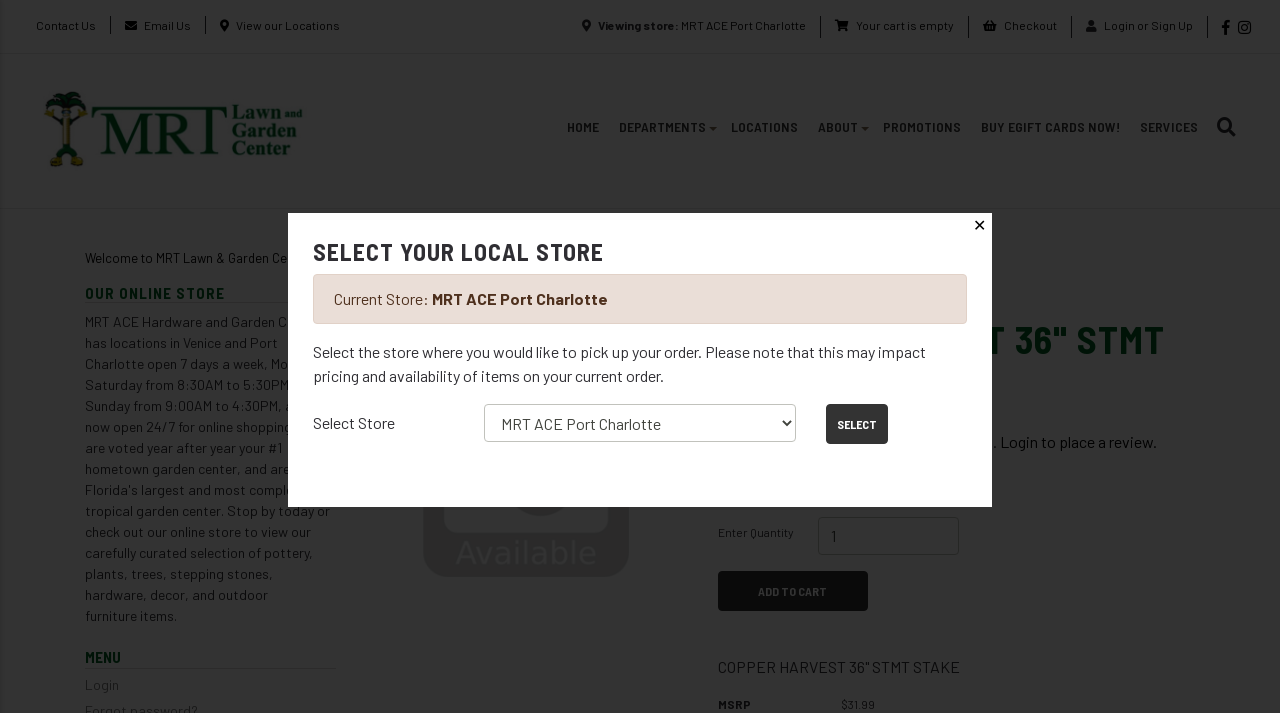

--- FILE ---
content_type: text/html; charset=iso-8859-1
request_url: https://store.mrtlawnandgarden.com/products/copper-harvest-36--stmt-stake%7CL22%7CC39%7C100334.html
body_size: 32369
content:
<!DOCTYPE html>
<html lang="en">

<head>
    <meta http-equiv="X-UA-Compatible" content="IE=edge">
    <meta name="viewport" content="width=device-width, initial-scale=1, shrink-to-fit=no">
    <title>Decor - COPPER HARVEST 36&quot; STMT STAKE</title>
    <link id="app_styles" href="/inet/styles/mrt/bootstrap1590051607.min.css" rel="stylesheet"/>
    <link id="theme_styles" href="/inet/styles/mrt/_blueberry1590051607.min.css" rel="stylesheet"/>
    <link id="theme_styles" href="/inet/styles/mrt/css/featherlight.min.css" rel="stylesheet"/>
    <link id="theme_styles" href="/inet/styles/mrt/css/custom.css?ver=1.0.4" rel="stylesheet"/>
    
    <script src="/inet/styles/mrt/js/js.cookie.js"></script>
    
     
    <link rel="stylesheet" href="https://use.fontawesome.com/releases/v5.1.0/css/all.css" integrity="sha384-lKuwvrZot6UHsBSfcMvOkWwlCMgc0TaWr+30HWe3a4ltaBwTZhyTEggF5tJv8tbt" crossorigin="anonymous"><script src="/inet/util/jquery-3.6.0.min.js"></script>
<script type="text/javascript" src="/inet/util/jquery.boxy.js"></script><link href="/inet/css/boxy.css" rel="stylesheet" type="text/css">
<script type="text/javascript" src="/inet/util/purchase_buttons.js"></script><script type="text/javascript" src="/inet/util/shopping_list_select.js"></script><script type="text/javascript">
                                      $(function () {
                                            $('[data-toggle="popover"]').popover({
                                                html : true,
                                                placement : 'bottom',
                                                container: 'body',
                                                trigger : 'click hover'
                                            });
                                        });
                                    </script><script type="text/javascript" SRC="/inet/util/overlib.js"></script><!-- Included javascript functions -->
<script type="text/javascript">
<!--

window.name="inet_ecommerce";
var sagro_base_url = "/inet";
var bootstrap_enabled = "1";
var registry_common_site_mode = "";
var inet_mobile = "";
var inet_mobile_device = "";
var user_logged_in = "";
var disable_ui = "";
//-->
</script><script type="text/javascript" src="/inet/storefront/catalog.js"></script><script type="text/javascript" src="/inet/util/jquery.raty.min.js"></script>
<script type="text/javascript" src="/inet/storefront/review.js"></script>
<link rel="canonical" href="https://store.mrtlawnandgarden.com/products/copper-harvest-36--stmt-stake%7CL22%7CC39%7C100334.html"><script type="text/ld+json">{"@context":"http:\/\/schema.org","@type":"Product","offers":{"@type":"Offer","price":"31.99","availability":"InStock","priceCurrency":"USD"},"sku":"100334","description":"","name":"COPPER HARVEST 36\" STMT STAKE","url":"https:\/\/store.mrtlawnandgarden.com\/products\/copper-harvest-36--stmt-stake%7CL22%7CC39%7C100334.html","manufacturer":"EVERGREEN ENTERPRISES, INC.","mpn":"2PDB1107"}</script><!-- Global site tag (gtag.js) - Google Analytics -->
<script async src="https://www.googletagmanager.com/gtag/js?id=UA-1620139-10"></script>
<script>
  window.dataLayer = window.dataLayer || [];
  function gtag(){dataLayer.push(arguments);}
  gtag('js', new Date());

  gtag('config', 'UA-1620139-10');
</script>


<script src="https://my.hellobar.com/4a5937e392d8fd32d609a8df9cfa926d8bc723fd.js" type="text/javascript" charset="utf-8" async="async"></script>

<script type="text/javascript">window.$crisp=[];window.CRISP_WEBSITE_ID="e66f54ad-98f0-406c-9731-44adf7a105bd";(function(){d=document;s=d.createElement("script");s.src="https://client.crisp.chat/l.js";s.async=1;d.getElementsByTagName("head")[0].appendChild(s);})();</script>

<!-- Global site tag (gtag.js) - Google Analytics -->
<script async src="https://www.googletagmanager.com/gtag/js?id='UA-1620139-8'"></script>
<script>
  window.dataLayer = window.dataLayer || [];
  function gtag(){dataLayer.push(arguments);}
  gtag('js', new Date());
  gtag('config', 'UA-1620139-8');
  
  
</script>
    
    <script id="theme_scripts" src="/inet/styles/mrt/js/_blueberry1589910793679.min.js"></script>
    <script src="/inet/styles/mrt/js/session.js?ver=1.0.0"></script>
    <script src="/inet/styles/mrt/js/department_menu.js?ver=1.0.6"></script>
    <script src="/inet/styles/mrt/js/featherlight.min.js"></script>
    <script src="/inet/styles/mrt/js/store_switch.js"></script>
    <script src="/inet/styles/mrt/js/mobile_nav.js"></script>
    <script src="/inet/styles/mrt/js/inet.js?ver=1.0.4"></script>
    <script src="/inet/styles/mrt/js/home_page.js?ver=1.0.2"></script>
     
    <meta name="description" content="COPPER HARVEST 36&quot; STMT STAKE" >
    
    
    <script src="https://kit.fontawesome.com/9527364157.js" crossorigin="anonymous"></script>
    
</head>

<body >
  <div class="mobile_store_menu d-lg-none">
    <a href="/inet/ar/account_info.php?mode=branchdetail"><i class="fas fa-user-alt"></i></a>
    <a href="/inet/storefront/store.php?mode=viewcart"><i class="fas fa-shopping-cart"></i></a>
    <a href="/inet/storefront/store.php?mode=advancedsearch"><i class="fas fa-search"></i></a>
</div>

<div id="mobileMenu">
    <img src="/inet/styles/mrt/images/mrt_logo.jpg"/>
</div>    
  <div id="page-container"> 
    <div class="utility">
        <div class="utility_left">
            <ul>
                <li><a href="https://mrtlawnandgarden.com/contact"><i class="fas fa-phone-alt"></i> Contact Us</a></li>
                <li><a href="mailto:info@mrtcompanies.com"><i class="fas fa-envelope"></i> Email Us</a></li>
                <li><a href="https://mrtlawnandgarden.com/locations"><i class="fas fa-map-marker-alt"></i> View our Locations</a></li>
            </ul>
        </div>
        <div class="utility_right">
            <ul>
                <li><i class="fas fa-map-marker-alt"></i> <b>Viewing store:</b> <a href="/inet/storefront/switch.php #switchForm" data-featherlight="ajax" data-featherlight-loading="Loading...">MRT ACE Port Charlotte</a></li>
                <li><a href="/inet/storefront/store.php?mode=viewcart" data-toggle="tooltip" title="View Shopping Cart" aria-label="View Shopping Cart"><i class="fas fa-shopping-cart"></i> <span id="inet_cart_message">Your cart is empty</span></a></li>
                <li><a href="/inet/storefront/store.php?mode=checkout" aria-label="Checkout" title="Checkout"><i class="fas fa-shopping-basket"></i> Checkout</a></li>
                <li><i class="fas fa-user"></i> <span class="logging"><a href="/inet/start.php">Login or Sign Up</a></span></li>
                <li class="social_links"><a href="https://www.facebook.com/MrtLawnGardenCenter"><i class="fab fa-facebook-f"></i></a> <a href="https://www.instagram.com/mrtlawnandgarden/"><i class="fab fa-instagram"></i></a></li>
            </ul>
        </div>
    </div>  
    <header>
        <div class="header_inner">
            
            <div class="header_left">
                <a href="/"><img src="/inet/styles/mrt/images/mrt_logo.jpg"/></a>
            </div>
            <div class="header_right">
                
                <div id="mainNav">
                    <ul class="navbar-nav style_blueberry_nav_custom_links" id="nav_custom_links">
                         <li class="nav-item"><a class="nav-link" href="/">Home</a></li>
                         <li class="nav-item menu-item-has-children department_menu"><a class="nav-link" href="/">Departments</a>
                         
                         <!----- Start Departments dropdown menu ----->
                            <ul id="departmentMenu" class="sub-menu">
                                <li><a href="https://store.mrtlawnandgarden.com/departments/automotive-37.html">Automotive</a></li>
                                <li><a href="https://store.mrtlawnandgarden.com/departments/cleaning-supplies-33.html">Cleaning Supplies</a></li>
                                <li><a href="https://store.mrtlawnandgarden.com/departments/concrete-statuary-and-fountains--38.html">Concrete Statuary and Fountains</a></li>
                                <li><a href="https://store.mrtlawnandgarden.com/departments/decor-39.html">Decor</a></li>
                                <li><a href="https://store.mrtlawnandgarden.com/departments/electrical-supplies-40.html">Electrical Supplies</a></li>
                                <li class="menu-item-has-children"><a href="https://store.mrtlawnandgarden.com/departments/hardware-7.html">Hardware</a>
                                    <ul class="sub-menu">
                                        <li><a href="https://store.mrtlawnandgarden.com/departments/fasteners-22.html">Fasteners</a></li>
                                        <li><a href="https://store.mrtlawnandgarden.com/departments/flashlights-lighting-and-suppl-41.html">Flashlights/Lighting and Supplies</a></li>
                                        <li><a href="https://store.mrtlawnandgarden.com/departments/hardware-23.html">Hardware</a></li>
                                        <li><a href="https://store.mrtlawnandgarden.com/departments/hardware-building-materials--8.html">Hardware Building Materials</a></li>
                                        <li><a href="https://store.mrtlawnandgarden.com/departments/heating-and-cooling-20.html">Heating and Cooling</a></li>
                                        <li><a href="https://store.mrtlawnandgarden.com/departments/misc-hardware--21.html">Misc Hardware</a></li>
                                    </ul>
                                </li>
                                <li class="menu-item-has-children"><a href="https://store.mrtlawnandgarden.com/departments/lawn-and-garden-9.html">Lawn and Garden</a>
                                    <ul class="sub-menu">
                                        <li><a href="https://store.mrtlawnandgarden.com/departments/birds-27.html">Birds</a></li>
                                        <li><a href="https://store.mrtlawnandgarden.com/departments/farm-and-garden-28.html">Farm and Garden</a></li>
                                        <li><a href="https://store.mrtlawnandgarden.com/departments/hydroponics--29.html">Hydroponics</a></li>
                                        <li><a href="https://store.mrtlawnandgarden.com/departments/lawn-and-garden-supplies--24.html">Lawn and Garden Supplies</a></li>
                                        <li><a href="https://store.mrtlawnandgarden.com/departments/lawn-and-garden-farm-10.html">Lawn and Garden/Farm</a></li>
                                        <li><a href="https://store.mrtlawnandgarden.com/departments/loading-area-30.html">Loading Area</a></li>
                                        <li><a href="https://store.mrtlawnandgarden.com/departments/outdoor-living-31.html">Outdoor Living</a></li>
                                        <li><a href="https://store.mrtlawnandgarden.com/departments/outdoor-living-furniture-26.html">Outdoor Living Furniture</a></li>
                                        <li><a href="https://store.mrtlawnandgarden.com/departments/sporting-goods-25.html">Sporting Goods</a></li>
                                        <li><a href="https://store.mrtlawnandgarden.com/departments/store-goods-32.html">Store Goods</a></li>
                                    </ul>
                                </li>
                                <li><a href="https://store.mrtlawnandgarden.com/departments/paint-and-supplies-36.html">Paint and Supplies</a></li>
                                <li><a href="https://store.mrtlawnandgarden.com/departments/nursery--42.html">Nursery</a></li>
                                <li><a href="https://store.mrtlawnandgarden.com/departments/plumbing-supplies--43.html">Plumbing Supplies</a></li>
                                <li><a href="https://store.mrtlawnandgarden.com/departments/pottery-44.html">Pottery</a></li>
                                <li class="menu-item-has-children"><a href="https://store.mrtlawnandgarden.com/departments/tools-2.html">Tools</a>
                                    <ul class="sub-menu">
                                        <li><a href="https://store.mrtlawnandgarden.com/departments/hand---power-tools-3.html">Hand &amp; Power Tools</a></li>
                                        <li><a href="https://store.mrtlawnandgarden.com/departments/hand-tools---tool-accessories-4.html">Hand Tools &amp; Tool Accessories</a></li>
                                        <li><a href="https://store.mrtlawnandgarden.com/departments/outdoor-equpment-and-power-tool-35.html">Outdoor Equipment and Power Tools</a></li>
                                        <li><a href="https://store.mrtlawnandgarden.com/departments/power-tools-6.html">Power Tools</a></li>
                                    </ul>
                                </li>
                            </ul>
                            
                            <!----- End Departments dropdown menu ----->
                            
                         </li>
                        <li class="nav-item"><a class="nav-link" href="https://mrtlawnandgarden.com/locations">Locations</a></li>
                        <li class="nav-item  first menu-item-has-children"><a class="nav-link" href="https://mrtlawnandgarden.com/about">About</a>
                            <ul class="sub-menu">
                                <li class="menu-item menu-item-type-post_type menu-item-object-page "><a href="https://mrtlawnandgarden.com/about" class="">About</a></li>
                                <li class="menu-item menu-item-type-post_type menu-item-object-page "><a href="https://mrtlawnandgarden.com/events" class="">Events</a></li>
                                <li class="menu-item menu-item-type-post_type menu-item-object-page "><a href="https://mrtlawnandgarden.com/careers" class="">Careers</a></li>
                                <li class="menu-item menu-item-type-post_type menu-item-object-page "><a href="https://mrtlawnandgarden.com/contact" class="">Contact</a></li>
                            </ul>
                        </li>
                        <li class="nav-item"><a class="nav-link" href="https://mrtlawnandgarden.com/offers">Promotions</a></li>
                        <li class="nav-item"><a class="nav-link" href="/inet/storefront/gift_cards.php">Buy EGift Cards Now!</a></li>
                        <li class="nav-item"><a class="nav-link" href="https://mrtlawnandgarden.com/services">Services</a></li>
                        <li>
                            <div class="search_btn"><span class="inet_icon fas fa-search"></span></div>
                            <div class="form_wrap">
                                <form name="search" method="GET" action="/inet/storefront/store.php" class="header_menu_search_form" role="search"><input type="hidden" name="mode" value="searchstore"><div class="input-group">
								  <input name="search[searchfor]" type="text" class="form-control" placeholder="Search">
								  <div class="input-group-append">
									<button class="btn input-group-text" type="submit"><span class="inet_icon fas fa-search"></span></button>
								  </div>
							</div></form>
                            </div>
                        </li>
                    </ul>
                </div>
            </div>
            <span id="mobile_toggle" class="d-block d-lg-none">
                <span></span>
            </span>
        </div>
    </header>
    
 
    <div id="content-wrap">

        <div class="container">

            <div class="row">
                <div class="col-md-12">
                    <div class="breadcrumbs">
                        <ul class="breadcrumb"><li class="breadcrumb-item"> <a href="/departments/welcome-to-mrt-lawn---garden-center--5.html">Welcome to MRT Lawn & Garden Center! </a></li><li class="breadcrumb-item"> <a href="/departments/decor-39.html">Decor </a></li><li class="breadcrumb-item" class="breadcrumb-active"><strong>COPPER HARVEST 36" STMT STAKE</strong></li></ul>
                    </div>
                </div>
            </div>

            <div class="row mr-0">
                <div class="col-12 col-md-4 col-lg-3 order-2 order-md-1 d-print-none sidebar">
                    <div class="style_blueberry_menu menu" id="custom_links">

    <div id="backto_main_menu_custom_links" class="style_blueberry_offcanvas_backto_main_menu" onclick="backto_main_menu('custom_links')" style="display: none;">
        <i class="fas fa-caret-left" aria-hidden="true"></i> Back to Main Menu
    </div>
    
        <div class="style_blueberry_title_bar" onclick="toggle_menu_content('custom_links')" id="title_bar_custom_links"> <!--visible only for side menu - hide for top menu nav and footer menu -->
            <span class="style_blueberry_menu_title">Menu</span>
            <div class="float-right style_blueberry_triangle_icon style_blueberry_triagle_right d-md-none" id="triangle_icon_custom_links">
                <i class="fas fa-caret-right" id="custom_links_caret" aria-hidden="true"></i>
            </div>
        </div>

        <div class="style_blueberry_content" id="custom_links_style_blueberry_content">

            <ul class="navbar-nav style_blueberry_nav_custom_links" id="nav_custom_links">
                <li class="nav-item  first "><a class="nav-link" href="/inet/start.php" > Login </a></li><li class="nav-item "><a class="nav-link" href="https://store.mrtlawnandgarden.com/inet/user/forgot_password.php" > Forgot password? </a></li>
            </ul>
            <div class="nav-data" id="nav_data_custom_links"></div>

        </div>

</div> <div class="style_blueberry_menu menu" id="store_links">

    <div id="backto_main_menu_store_links" class="style_blueberry_offcanvas_backto_main_menu" onclick="backto_main_menu('store_links')" style="display: none;">
        <i class="fas fa-caret-left" aria-hidden="true"></i> Back to Main Menu
    </div>
    
        <div class="style_blueberry_title_bar" onclick="toggle_menu_content('store_links')" id="title_bar_store_links"> <!--visible only for side menu - hide for top menu nav and footer menu -->
            <span class="style_blueberry_menu_title">Gift Cards</span>
            <div class="float-right style_blueberry_triangle_icon style_blueberry_triagle_right d-md-none" id="triangle_icon_store_links">
                <i class="fas fa-caret-right" id="store_links_caret" aria-hidden="true"></i>
            </div>
        </div>

        <div class="style_blueberry_content" id="store_links_style_blueberry_content">

            <ul class="navbar-nav style_blueberry_nav_store_links" id="nav_store_links">
                <li class="nav-item  first "><a class="nav-link" href="/inet/storefront/gift_cards.php" > Buy eGiftCards </a></li><li class="nav-item "><a class="nav-link" href="/inet/storefront/check_gift_card.php" > Check Gift Card Balance </a></li>
            </ul>
            <div class="nav-data" id="nav_data_store_links"></div>

        </div>

</div>  <div class="style_blueberry_menu menu" id="feature_box">

    <div id="backto_main_menu_feature_box" class="style_blueberry_offcanvas_backto_main_menu" onclick="backto_main_menu('feature_box')" style="display: none;">
        <i class="fas fa-caret-left" aria-hidden="true"></i> Back to Main Menu
    </div>
    
        <div class="style_blueberry_title_bar" onclick="toggle_menu_content('feature_box')" id="title_bar_feature_box"> <!--visible only for side menu - hide for top menu nav and footer menu -->
            <span class="style_blueberry_menu_title">Featured Product</span>
            <div class="float-right style_blueberry_triangle_icon style_blueberry_triagle_right d-md-none" id="triangle_icon_feature_box">
                <i class="fas fa-caret-right" id="feature_box_caret" aria-hidden="true"></i>
            </div>
        </div>

        <div class="style_blueberry_content" id="feature_box_style_blueberry_content">

            <ul class="navbar-nav style_blueberry_nav_feature_box" id="nav_feature_box">
                
            </ul>
            <div class="nav-data" id="nav_data_feature_box"><div  class="single_column_grid inet_grid featured_category_container">

<div class="row row-eq-height"><div valign="top" class="col-12 col-md-12 col-eq-height featured_category"><div class="featured_category_menubox_wrapper">
    <a href="/departments/nursery-49.html" class="featured_category_link">Nursery</a>
    <div class="featured_category_image"><img class="category_image img-fluid" src="/inet/storefront/getimage.php?recid=130" alt="Nursery"></div>
    <div class="featured_category_description">Welcome to the online MRT Nursery Department! Here you will find everything from annuals, perennials, shade plants, shrubs, trees, and more!</div>
    <div>&nbsp;</div>
</div></div></div></div></div>

        </div>

</div>
                         
                    </div>
                
                <div class="col-12 col-md-8 col-lg-9 order-1 order-md-2 main_content">
                    <div class="store_container_page">
    
    <div class="product_detail_solo_page">
    <div class="row">
        <div class="col-md-4 col-lg-5">
                <div class="product_images">
                    <div id="product_detail_image_wrapper"><img class="product_image img-fluid" src="/inet/images/en/default_image.gif" border="0" alt="COPPER HARVEST 36&quot; STMT STAKE"></div>
                    <div class="additional_product_images"></div>
                </div>
        </div>
        <div class="col-md-8 col-lg-7">
            <h1>COPPER HARVEST 36" STMT STAKE</h1>
            <div class="review_summary_wrapper"><p><span id="rating_summary" data-content=""></span> no reviews for this product. <a href="/inet/start.php">Login to place a review.</a></p> </div>
		<script type='text/javascript'>
		
  		$('#rating_summary').raty({hints:  ['Poor', 'Fair', 'Average', 'Good', 'Excellent'],path: '/inet/images/raty', readOnly: true,showHalf:  true, score: 0});
  		load_modal_data('I','100334')
get_bs_popover_data('I','100334')

        </script>
        
            
            <div class="single_product_form">
                <div class="store_product_form_wrapper">
    <form action="/inet/storefront/store.php" method="POST" name="store_buy_single_1" novalidate>
        <input type="hidden" name="mode" value="addtocart">
        <input type="hidden" name="addsingle" value="true">
        <input type="hidden" name="cart_partno[1]" value="100334"><input type="hidden" name="cart_link_id[1]" value="22"><input type="hidden" name="cart_product[1]" value="-1">
        <div class="row">
            <div class="col-12 col-xl-10">
                <div class="card mb-3">
                    <div class="card-body">
                        <p  class="lead font-weight-normal text-center store_product_price_um">$31.99 / EA</p>

                        <div class="form-group row">
                            <label class="form-control-label col-7 col-md-12 col-lg-7" for="cart_qty_buy">Enter Quantity</label>
                            <div class="col-5 col-md-12 col-lg-5">
                                <input class="form-control store_quantity_entry" size="2" type="number" step="any" name="cart_qty[1]" value="1" id="cart_qty_buy">
                            </div>
                        </div>
                        <div class="form-group row" style="display:none">
                            <div class="col-12"></div>
                        </div>
                        <div class="form-group row" style="display:none">
                            <div class="col-12"></div>
                        </div>
                        <div class="form-group row" style="display:none">
                            <div class="col-12">
                                <label for="store_buy_option_selection" class="form-control-label">Options: </label>
                                <select class="form-control store_multiitem_selection" id="store_buy_option_selection" name="product_multiitem[1]"></select>
                            </div>
                        </div>

                        

                        <div class="store_product_cart" >
                            <button class="btn btn-primary btn-block add_to_cart_button mb-2" type="submit"
                                    OnClick="document.forms.store_buy_single_1.mode.value='addtocart'; add_to_cart_button_click(this)">
                                Add to Cart </button>
                        </div>
                        <div class="store_product_list" style="display:none">
                            <button class="btn btn-outline-secondary btn-block add_to_list_button mb-2" type="submit"
                                    OnClick="document.forms.store_buy_single_1.mode.value='addtolist'; add_to_list_button_click(this);">
                                Add to List</button>

                            <div class="store_list_options"></div>
                            <!-- list select box will be populated from JS -->
                        </div>

                        <div style="display:none;" class="text-info map_price_message"></div>

                    </div>
                </div>
            </div>
        </div>
    </form>
</div>

            </div>
            
            <p class="store_product_description">COPPER HARVEST 36" STMT STAKE</p>
            
            <dl class="row">
                <dt class="col-md-3 col-5" >
                    MSRP
                </dt>

                <dd class="col-md-9 col-7" >
                    $31.99
                </dd>

                <dt class=" col-md-3 col-5">
                    U/M
                </dt>

                <dd class="col-md-9 col-7">
                    / EA
                </dd>

                <dt class="col-md-3 col-5">
                    Price
                </dt>

                <dd class="col-md-9 col-7">
                    $31.99
                </dd>

                <dt class="col-md-3 col-5" style="display:none">
                    Core
                </dt>

                <dd class="col-md-9 col-7" style="display:none">
                    
                </dd>

                <dt class="col-md-3 col-5">
                    Part Number
                </dt>

                <dd class="col-md-9 col-7">
                    100334
                </dd>

                <dt class="col-md-3 col-5" >
                    Manufacturer
                </dt>

                <dd class="col-md-9 col-7" >
                    EVERGREEN ENTERPRISES, INC.
                </dd>

                <dt class="col-md-3 col-5" style="display:none">
                    Brand
                </dt>

                <dd class="col-md-9 col-7" style="display:none">
                    
                </dd>

                <dt class="col-md-3 col-5" style="display:none;">
                    ETA
                </dt>

                <dd class="col-md-9 col-7" style="display:none;">
                    
                </dd>

                <dt class="col-md-3 col-5" >
                    Quantity Available
                </dt>

                <dd class="col-md-9 col-7" >
                    <a href="javascript:void(0);" data-toggle="popover" data-content='<div class="quantity_by_location"><dl><div class="row text-primary"><dt class="col">MRT ACE Port Charlotte</dt><dd class="col-auto">1</dd></div><div class="row "><dt class="col">MRT ACE Venice</dt><dd class="col-auto">0</dd></div></dl></div>'   >1</a>
                </dd>
            </dl>
            
            
            
            <div class="store_product_link"></div>
            <p class="store_product_pdf"></p>

            <div class="product_data">
                
                <p class="store_product_icons"></p>
                <p class="store_product_extra_information"></p>
            </div>

            
        </div>
    </div>
    
    
    
    

</div>

    
</div>
<div class="purchase_buttons_modal">
    <div class="modal fade" id = "purchase_buttons_dialog" aria-hidden="true" role="dialog" tabiindex="-1">
        <div class="modal-dialog" role="document">
            <div class="modal-content">
                <div class="modal-header dialog_header">
                    <div class="modal-title ">

                    </div>
                </div>
                <div class="modal-body text-left dialog_content">

                </div>

                <div class="modal-footer">
                    <button class="btn btn-secondary view_cart_or_list_button">

                    </button>
                    <button class="btn btn-primary continue_shopping_button" data-dismiss="modal">Continue Shopping</button>
                </div>
            </div>
        </div>
    </div>
</div>

                    <div class="clearfix"></div>
                </div>

                
                </div>

            </div>


        <footer class="footer">
            <div class="container">
                <div class="row">
                    <div class="col-md-6">
                        <div class="row">
                            <div class="col-6 col-md-4">
                                <h4>Products</h4>
                                <ul>
                                    <li><a href="https://mrtlawnandgarden.com/catalog/322106/outdoor-living">Outdoor Living</a></li>
                                    <li><a href="https://mrtlawnandgarden.com/catalog/322109/landscape-supply">Landscape Supply</a></li>
                                    <li><a href="https://mrtlawnandgarden.com/catalog/322105/plants-flowers">Plants/Flowers</a></li>
                                    <li><a href="https://mrtlawnandgarden.com/catalog/322107/gifts">Gifts</a></li>
                                </ul>
                            </div>
                            <div class="col-6 col-md-4">
                                <h4>About</h4>
                                <ul>
                                    <li><a href="https://mrtlawnandgarden.com/about">About Us</a></li>
                                    <li><a href="https://mrtlawnandgarden.com/locations">Locations</a></li>
                                    <li><a href="https://mrtlawnandgarden.com/events">Events</a></li>
                                </ul>
                            </div>
                            <div class="d-none d-md-block col-md-4">
                                <h4>Support</h4>
                                <ul>
                                    <li><a href="https://mrtlawnandgarden.com/careers">Careers</a></li>
                                    <li><a href="https://mrtlawnandgarden.com/contact">Contact</a></li>
                                    <li><a href="https://mrtlawnandgarden.com/accessibility">Accessibility</a></li>
                                </ul>
                            </div>
                        </div>
                    </div>
                    <div class="col-md-6">
                        <div class="copyright">
                            <p>&copy; 2020 MRT Lawn and Garden Center. All rights reserved.<br>
                                <a href="https://mrtlawnandgarden.com/accessibility">View our accessibility statement</a></p>

                            <p class="social_links">
                                <a href="https://www.facebook.com/MrtLawnGardenCenter"><i class="fab fa-facebook-f"></i></a> 
                                <a href="https://www.instagram.com/mrtlawnandgarden/"><i class="fab fa-instagram"></i></a>
                            </p>

                        </div>
                    </div>                
                </div>
            </div>   
        </footer>
        
      </div>    

    <script id="app_scripts" src="/inet/util/scripts1580147107903.min.js"></script>

    
</div>
</body>

</html>

<!--

Generated by iNet E-Business Suite (Version 6.2.0 [2024-09-10])
www.epicor.com 
Program: inet_ecommerce

-->


--- FILE ---
content_type: text/html; charset=iso-8859-1
request_url: https://store.mrtlawnandgarden.com/inet/storefront/review.php?mode=write&link_type=I&link_id=100334
body_size: 3721
content:
<div class="product_review_edit_wrapper">

    <div id="review_content">

        <div class="">
            
        </div>

        <form id="review_form" method="POST" onSubmit="return process_form();" name="product_review_form">

            <input type="hidden" name="mode" value="preview">
            <input type="hidden" name="link_type" value="I">
            <input type="hidden" name="link_id" value="100334">
            <input type="hidden" name="RATING_VALUE" value="" id="RATING_VALUE">

            <div class="form-group row">
                <label class="col-form-label col-sm-3 col-12" for="review_author">Author</label>
                <div class="col-sm-9 col-12">
                    <input type="text" name="review[author]" id="review_author" value="Guest user" class="form-control" placeholder="Enter name">
                </div>
            </div>

            <div class="form-group row">
                <label class="col-form-label col-sm-3 col-12" for="review_title">Title</label>
                <div class="col-sm-9 col-12">
                    <input type="text" name="review[title]" id="review_title" value="" maxlength="50" class="form-control" placeholder="Enter title">
                </div>
            </div>

            <div class="form-group row">
                <label class="col-form-label col-sm-3 col-12" for="review_text">Review</label>
                <div class="col-sm-9 col-12">
                    <textarea name="review[text]" cols="30" rows="5" id="review_text" class="form-control" placeholder="Enter review"></textarea>
                </div>
            </div>

            <div class="form-group row">
                <div class="col-12 col-sm-9 ml-sm-auto">
                    <div>Click on a star to rate this product</div>
                    <div id="rating_entry"></div>
                </div>
            </div>

            <div class="form-group row" style="display:none;">
                <div class="col-12 col-sm-9 ml-sm-auto">
                    
                </div>
            </div>

            <div class="form-group row">
                <div class="col-12 col-sm-9 ml-sm-auto">
                    <button id="inet_form_submit_button" type="submit" class="btn btn-primary preview_button" data-submit="review_form">Preview</button>
                </div>
            </div>

        </form>

        <script type="text/javascript">

            function process_form() {

                $.post("/inet/storefront/review.php", $("#review_form").serialize(), function (data) {
                    $("#review_content").replaceWith("<div id=\"review_content\">" + data + "</div>");
                    rating = document.getElementById('RATING_VALUE').value;

                    $('#rating_view').raty({hints:  ['Poor', 'Fair', 'Average', 'Good', 'Excellent'], path: '/inet/images/raty', readOnly:   true, score: rating });
                    $('#rating_entry').raty({hints:  ['Poor', 'Fair', 'Average', 'Good', 'Excellent'], path: '/inet/images/raty', score: rating });

                });

                return false;
            }

            $(document).ready(function (){
                setTimeout(function (){
                    if( $('#rating_entry').children().length == 0 ){
                        rating = document.getElementById('RATING_VALUE').value;
                        $('#rating_entry').raty({hints:  ['Poor', 'Fair', 'Average', 'Good', 'Excellent'],path: '/inet/images/raty', score: rating });
                    }
                }, 1000)

            });

        </script>
    </div>
</div>
<!--

Generated by iNet E-Business Suite (Version 6.2.0 [2024-09-10])
www.epicor.com 
Program: sagro

-->


--- FILE ---
content_type: text/html; charset=iso-8859-1
request_url: https://store.mrtlawnandgarden.com/inet/storefront/switch.php
body_size: 25578
content:
<!DOCTYPE html>
<html lang="en">

<head>
    <meta http-equiv="X-UA-Compatible" content="IE=edge">
    <meta name="viewport" content="width=device-width, initial-scale=1, shrink-to-fit=no">
    <title>On-line Store</title>
    <link id="app_styles" href="/inet/styles/mrt/bootstrap1590051607.min.css" rel="stylesheet"/>
    <link id="theme_styles" href="/inet/styles/mrt/_blueberry1590051607.min.css" rel="stylesheet"/>
    <link id="theme_styles" href="/inet/styles/mrt/css/featherlight.min.css" rel="stylesheet"/>
    <link id="theme_styles" href="/inet/styles/mrt/css/custom.css?ver=1.0.4" rel="stylesheet"/>
    
    <script src="/inet/styles/mrt/js/js.cookie.js"></script>
    
     
    <link rel="stylesheet" href="https://use.fontawesome.com/releases/v5.1.0/css/all.css" integrity="sha384-lKuwvrZot6UHsBSfcMvOkWwlCMgc0TaWr+30HWe3a4ltaBwTZhyTEggF5tJv8tbt" crossorigin="anonymous"><script src="/inet/util/jquery-3.6.0.min.js"></script><!-- Included javascript functions -->
<script type="text/javascript">
<!--

window.name="sagro";
var sagro_base_url = "/inet";
var bootstrap_enabled = "1";
var registry_common_site_mode = "";
var inet_mobile = "";
var inet_mobile_device = "";
var user_logged_in = "";
var disable_ui = "";
//-->
</script><!-- Global site tag (gtag.js) - Google Analytics -->
<script async src="https://www.googletagmanager.com/gtag/js?id=UA-1620139-10"></script>
<script>
  window.dataLayer = window.dataLayer || [];
  function gtag(){dataLayer.push(arguments);}
  gtag('js', new Date());

  gtag('config', 'UA-1620139-10');
</script>


<script src="https://my.hellobar.com/4a5937e392d8fd32d609a8df9cfa926d8bc723fd.js" type="text/javascript" charset="utf-8" async="async"></script>

<script type="text/javascript">window.$crisp=[];window.CRISP_WEBSITE_ID="e66f54ad-98f0-406c-9731-44adf7a105bd";(function(){d=document;s=d.createElement("script");s.src="https://client.crisp.chat/l.js";s.async=1;d.getElementsByTagName("head")[0].appendChild(s);})();</script>

<!-- Global site tag (gtag.js) - Google Analytics -->
<script async src="https://www.googletagmanager.com/gtag/js?id='UA-1620139-8'"></script>
<script>
  window.dataLayer = window.dataLayer || [];
  function gtag(){dataLayer.push(arguments);}
  gtag('js', new Date());
  gtag('config', 'UA-1620139-8');
  
  
</script>
    
    <script id="theme_scripts" src="/inet/styles/mrt/js/_blueberry1589910793679.min.js"></script>
    <script src="/inet/styles/mrt/js/session.js?ver=1.0.0"></script>
    <script src="/inet/styles/mrt/js/department_menu.js?ver=1.0.6"></script>
    <script src="/inet/styles/mrt/js/featherlight.min.js"></script>
    <script src="/inet/styles/mrt/js/store_switch.js"></script>
    <script src="/inet/styles/mrt/js/mobile_nav.js"></script>
    <script src="/inet/styles/mrt/js/inet.js?ver=1.0.4"></script>
    <script src="/inet/styles/mrt/js/home_page.js?ver=1.0.2"></script>
     
    
    
    
    <script src="https://kit.fontawesome.com/9527364157.js" crossorigin="anonymous"></script>
    
</head>

<body >
  <div class="mobile_store_menu d-lg-none">
    <a href="/inet/ar/account_info.php?mode=branchdetail"><i class="fas fa-user-alt"></i></a>
    <a href="/inet/storefront/store.php?mode=viewcart"><i class="fas fa-shopping-cart"></i></a>
    <a href="/inet/storefront/store.php?mode=advancedsearch"><i class="fas fa-search"></i></a>
</div>

<div id="mobileMenu">
    <img src="/inet/styles/mrt/images/mrt_logo.jpg"/>
</div>    
  <div id="page-container"> 
    <div class="utility">
        <div class="utility_left">
            <ul>
                <li><a href="https://mrtlawnandgarden.com/contact"><i class="fas fa-phone-alt"></i> Contact Us</a></li>
                <li><a href="mailto:info@mrtcompanies.com"><i class="fas fa-envelope"></i> Email Us</a></li>
                <li><a href="https://mrtlawnandgarden.com/locations"><i class="fas fa-map-marker-alt"></i> View our Locations</a></li>
            </ul>
        </div>
        <div class="utility_right">
            <ul>
                <li><i class="fas fa-map-marker-alt"></i> <b>Viewing store:</b> <a href="/inet/storefront/switch.php #switchForm" data-featherlight="ajax" data-featherlight-loading="Loading...">MRT ACE Port Charlotte</a></li>
                <li><a href="/inet/storefront/store.php?mode=viewcart" data-toggle="tooltip" title="View Shopping Cart" aria-label="View Shopping Cart"><i class="fas fa-shopping-cart"></i> <span id="inet_cart_message">Your cart is empty</span></a></li>
                <li><a href="/inet/storefront/store.php?mode=checkout" aria-label="Checkout" title="Checkout"><i class="fas fa-shopping-basket"></i> Checkout</a></li>
                <li><i class="fas fa-user"></i> <span class="logging"><a href="/inet/start.php">Login or Sign Up</a></span></li>
                <li class="social_links"><a href="https://www.facebook.com/MrtLawnGardenCenter"><i class="fab fa-facebook-f"></i></a> <a href="https://www.instagram.com/mrtlawnandgarden/"><i class="fab fa-instagram"></i></a></li>
            </ul>
        </div>
    </div>  
    <header>
        <div class="header_inner">
            
            <div class="header_left">
                <a href="/"><img src="/inet/styles/mrt/images/mrt_logo.jpg"/></a>
            </div>
            <div class="header_right">
                
                <div id="mainNav">
                    <ul class="navbar-nav style_blueberry_nav_custom_links" id="nav_custom_links">
                         <li class="nav-item"><a class="nav-link" href="/">Home</a></li>
                         <li class="nav-item menu-item-has-children department_menu"><a class="nav-link" href="/">Departments</a>
                         
                         <!----- Start Departments dropdown menu ----->
                            <ul id="departmentMenu" class="sub-menu">
                                <li><a href="https://store.mrtlawnandgarden.com/departments/automotive-37.html">Automotive</a></li>
                                <li><a href="https://store.mrtlawnandgarden.com/departments/cleaning-supplies-33.html">Cleaning Supplies</a></li>
                                <li><a href="https://store.mrtlawnandgarden.com/departments/concrete-statuary-and-fountains--38.html">Concrete Statuary and Fountains</a></li>
                                <li><a href="https://store.mrtlawnandgarden.com/departments/decor-39.html">Decor</a></li>
                                <li><a href="https://store.mrtlawnandgarden.com/departments/electrical-supplies-40.html">Electrical Supplies</a></li>
                                <li class="menu-item-has-children"><a href="https://store.mrtlawnandgarden.com/departments/hardware-7.html">Hardware</a>
                                    <ul class="sub-menu">
                                        <li><a href="https://store.mrtlawnandgarden.com/departments/fasteners-22.html">Fasteners</a></li>
                                        <li><a href="https://store.mrtlawnandgarden.com/departments/flashlights-lighting-and-suppl-41.html">Flashlights/Lighting and Supplies</a></li>
                                        <li><a href="https://store.mrtlawnandgarden.com/departments/hardware-23.html">Hardware</a></li>
                                        <li><a href="https://store.mrtlawnandgarden.com/departments/hardware-building-materials--8.html">Hardware Building Materials</a></li>
                                        <li><a href="https://store.mrtlawnandgarden.com/departments/heating-and-cooling-20.html">Heating and Cooling</a></li>
                                        <li><a href="https://store.mrtlawnandgarden.com/departments/misc-hardware--21.html">Misc Hardware</a></li>
                                    </ul>
                                </li>
                                <li class="menu-item-has-children"><a href="https://store.mrtlawnandgarden.com/departments/lawn-and-garden-9.html">Lawn and Garden</a>
                                    <ul class="sub-menu">
                                        <li><a href="https://store.mrtlawnandgarden.com/departments/birds-27.html">Birds</a></li>
                                        <li><a href="https://store.mrtlawnandgarden.com/departments/farm-and-garden-28.html">Farm and Garden</a></li>
                                        <li><a href="https://store.mrtlawnandgarden.com/departments/hydroponics--29.html">Hydroponics</a></li>
                                        <li><a href="https://store.mrtlawnandgarden.com/departments/lawn-and-garden-supplies--24.html">Lawn and Garden Supplies</a></li>
                                        <li><a href="https://store.mrtlawnandgarden.com/departments/lawn-and-garden-farm-10.html">Lawn and Garden/Farm</a></li>
                                        <li><a href="https://store.mrtlawnandgarden.com/departments/loading-area-30.html">Loading Area</a></li>
                                        <li><a href="https://store.mrtlawnandgarden.com/departments/outdoor-living-31.html">Outdoor Living</a></li>
                                        <li><a href="https://store.mrtlawnandgarden.com/departments/outdoor-living-furniture-26.html">Outdoor Living Furniture</a></li>
                                        <li><a href="https://store.mrtlawnandgarden.com/departments/sporting-goods-25.html">Sporting Goods</a></li>
                                        <li><a href="https://store.mrtlawnandgarden.com/departments/store-goods-32.html">Store Goods</a></li>
                                    </ul>
                                </li>
                                <li><a href="https://store.mrtlawnandgarden.com/departments/paint-and-supplies-36.html">Paint and Supplies</a></li>
                                <li><a href="https://store.mrtlawnandgarden.com/departments/nursery--42.html">Nursery</a></li>
                                <li><a href="https://store.mrtlawnandgarden.com/departments/plumbing-supplies--43.html">Plumbing Supplies</a></li>
                                <li><a href="https://store.mrtlawnandgarden.com/departments/pottery-44.html">Pottery</a></li>
                                <li class="menu-item-has-children"><a href="https://store.mrtlawnandgarden.com/departments/tools-2.html">Tools</a>
                                    <ul class="sub-menu">
                                        <li><a href="https://store.mrtlawnandgarden.com/departments/hand---power-tools-3.html">Hand &amp; Power Tools</a></li>
                                        <li><a href="https://store.mrtlawnandgarden.com/departments/hand-tools---tool-accessories-4.html">Hand Tools &amp; Tool Accessories</a></li>
                                        <li><a href="https://store.mrtlawnandgarden.com/departments/outdoor-equpment-and-power-tool-35.html">Outdoor Equipment and Power Tools</a></li>
                                        <li><a href="https://store.mrtlawnandgarden.com/departments/power-tools-6.html">Power Tools</a></li>
                                    </ul>
                                </li>
                            </ul>
                            
                            <!----- End Departments dropdown menu ----->
                            
                         </li>
                        <li class="nav-item"><a class="nav-link" href="https://mrtlawnandgarden.com/locations">Locations</a></li>
                        <li class="nav-item  first menu-item-has-children"><a class="nav-link" href="https://mrtlawnandgarden.com/about">About</a>
                            <ul class="sub-menu">
                                <li class="menu-item menu-item-type-post_type menu-item-object-page "><a href="https://mrtlawnandgarden.com/about" class="">About</a></li>
                                <li class="menu-item menu-item-type-post_type menu-item-object-page "><a href="https://mrtlawnandgarden.com/events" class="">Events</a></li>
                                <li class="menu-item menu-item-type-post_type menu-item-object-page "><a href="https://mrtlawnandgarden.com/careers" class="">Careers</a></li>
                                <li class="menu-item menu-item-type-post_type menu-item-object-page "><a href="https://mrtlawnandgarden.com/contact" class="">Contact</a></li>
                            </ul>
                        </li>
                        <li class="nav-item"><a class="nav-link" href="https://mrtlawnandgarden.com/offers">Promotions</a></li>
                        <li class="nav-item"><a class="nav-link" href="/inet/storefront/gift_cards.php">Buy EGift Cards Now!</a></li>
                        <li class="nav-item"><a class="nav-link" href="https://mrtlawnandgarden.com/services">Services</a></li>
                        <li>
                            <div class="search_btn"><span class="inet_icon fas fa-search"></span></div>
                            <div class="form_wrap">
                                <form name="search" method="GET" action="/inet/storefront/store.php" class="header_menu_search_form" role="search"><input type="hidden" name="mode" value="searchstore"><div class="input-group">
								  <input name="search[searchfor]" type="text" class="form-control" placeholder="Search">
								  <div class="input-group-append">
									<button class="btn input-group-text" type="submit"><span class="inet_icon fas fa-search"></span></button>
								  </div>
							</div></form>
                            </div>
                        </li>
                    </ul>
                </div>
            </div>
            <span id="mobile_toggle" class="d-block d-lg-none">
                <span></span>
            </span>
        </div>
    </header>
    
 
    <div id="content-wrap">

        <div class="container">

            <div class="row">
                <div class="col-md-12">
                    <div class="breadcrumbs">
                        
                    </div>
                </div>
            </div>

            <div class="row mr-0">
                <div class="col-12 col-md-4 col-lg-3 order-2 order-md-1 d-print-none sidebar">
                    <div class="style_blueberry_menu menu" id="custom_links">

    <div id="backto_main_menu_custom_links" class="style_blueberry_offcanvas_backto_main_menu" onclick="backto_main_menu('custom_links')" style="display: none;">
        <i class="fas fa-caret-left" aria-hidden="true"></i> Back to Main Menu
    </div>
    
        <div class="style_blueberry_title_bar" onclick="toggle_menu_content('custom_links')" id="title_bar_custom_links"> <!--visible only for side menu - hide for top menu nav and footer menu -->
            <span class="style_blueberry_menu_title">Menu</span>
            <div class="float-right style_blueberry_triangle_icon style_blueberry_triagle_right d-md-none" id="triangle_icon_custom_links">
                <i class="fas fa-caret-right" id="custom_links_caret" aria-hidden="true"></i>
            </div>
        </div>

        <div class="style_blueberry_content" id="custom_links_style_blueberry_content">

            <ul class="navbar-nav style_blueberry_nav_custom_links" id="nav_custom_links">
                <li class="nav-item  first "><a class="nav-link" href="/inet/start.php" > Login </a></li><li class="nav-item "><a class="nav-link" href="https://store.mrtlawnandgarden.com/inet/user/forgot_password.php" > Forgot password? </a></li>
            </ul>
            <div class="nav-data" id="nav_data_custom_links"></div>

        </div>

</div> <div class="style_blueberry_menu menu" id="store_links">

    <div id="backto_main_menu_store_links" class="style_blueberry_offcanvas_backto_main_menu" onclick="backto_main_menu('store_links')" style="display: none;">
        <i class="fas fa-caret-left" aria-hidden="true"></i> Back to Main Menu
    </div>
    
        <div class="style_blueberry_title_bar" onclick="toggle_menu_content('store_links')" id="title_bar_store_links"> <!--visible only for side menu - hide for top menu nav and footer menu -->
            <span class="style_blueberry_menu_title">Gift Cards</span>
            <div class="float-right style_blueberry_triangle_icon style_blueberry_triagle_right d-md-none" id="triangle_icon_store_links">
                <i class="fas fa-caret-right" id="store_links_caret" aria-hidden="true"></i>
            </div>
        </div>

        <div class="style_blueberry_content" id="store_links_style_blueberry_content">

            <ul class="navbar-nav style_blueberry_nav_store_links" id="nav_store_links">
                <li class="nav-item  first "><a class="nav-link" href="/inet/storefront/gift_cards.php" > Buy eGiftCards </a></li><li class="nav-item "><a class="nav-link" href="/inet/storefront/check_gift_card.php" > Check Gift Card Balance </a></li>
            </ul>
            <div class="nav-data" id="nav_data_store_links"></div>

        </div>

</div>  <div class="style_blueberry_menu menu" id="feature_box">

    <div id="backto_main_menu_feature_box" class="style_blueberry_offcanvas_backto_main_menu" onclick="backto_main_menu('feature_box')" style="display: none;">
        <i class="fas fa-caret-left" aria-hidden="true"></i> Back to Main Menu
    </div>
    
        <div class="style_blueberry_title_bar" onclick="toggle_menu_content('feature_box')" id="title_bar_feature_box"> <!--visible only for side menu - hide for top menu nav and footer menu -->
            <span class="style_blueberry_menu_title">Featured Product</span>
            <div class="float-right style_blueberry_triangle_icon style_blueberry_triagle_right d-md-none" id="triangle_icon_feature_box">
                <i class="fas fa-caret-right" id="feature_box_caret" aria-hidden="true"></i>
            </div>
        </div>

        <div class="style_blueberry_content" id="feature_box_style_blueberry_content">

            <ul class="navbar-nav style_blueberry_nav_feature_box" id="nav_feature_box">
                
            </ul>
            <div class="nav-data" id="nav_data_feature_box"><div  class="single_column_grid inet_grid featured_category_container">

<div class="row row-eq-height"><div valign="top" class="col-12 col-md-12 col-eq-height featured_category"><div class="featured_category_menubox_wrapper">
    <a href="/departments/nursery-49.html" class="featured_category_link">Nursery</a>
    <div class="featured_category_image"><img class="category_image img-fluid" src="/inet/storefront/getimage.php?recid=130" alt="Nursery"></div>
    <div class="featured_category_description">Welcome to the online MRT Nursery Department! Here you will find everything from annuals, perennials, shade plants, shrubs, trees, and more!</div>
    <div>&nbsp;</div>
</div></div></div></div></div>

        </div>

</div>
                         
                    </div>
                
                <div class="col-12 col-md-8 col-lg-9 order-1 order-md-2 main_content">
                    <div class="store_switch_page">
    <div id="switchForm">
        
        <div id="location">
            <h3 id="section">Select your local store</h3>

            <form method="POST" action="/inet/storefront/switch.php" name="store_switch_form">
                <input type="hidden" name="mode" value="switch">

                <!-- BEGIN change store section -->
                <div  class="switch_store_wrapper">

                    <div class="alert alert-info">Current Store: <strong>MRT ACE Port Charlotte</strong></div>
                    <p>Select the store where you would like to pick up your order. Please note that this may impact pricing and availability of items on your current order.
                    </p>

                    <div class="row">

                        <div class="col-12 col-md-9">
                            <div class="form-group row">
                                <label class="col-12 col-sm-4 col-form-label" for="store_selection_options">Select Store</label>
                                <div class="col-12 col-sm-8">
                                    <select class="form-control" name="store" id="store_selection_options"><option value="3" SELECTED>MRT ACE Port Charlotte</option>
<option value="1">MRT ACE Venice</option>
</select>
                                </div>
                            </div>
                        </div>

                        <div class="col-12 col-md-3">
                            <button type="submit" class="btn btn-primary change_button">Select</button>
                        </div>

                    </div>

                    <div>&nbsp;</div>
                </div>
                <!-- END change store section -->


                <!-- BEGIN change JOB section SHOW_SHIPTO-->
                <div class="switch_job_wrapper">

                    <div class="alert alert-info">Current Job:  <strong> (BILLTO)</strong></div>
                    <p>Prices shown in our on line store, and on your current order will be updated to reflect pricing
                        available for the active job.</p>

                    <div class="row">

                        <div class="col-12 col-md-9">
                            <div class="form-group row">
                                <label class="col-12 col-sm-4 col-form-label" for="job_selection_options">Select Job</label>
                                <div class="col-12 col-sm-8">
                                    <select class="form-control" id="job_selection_options" name="shipto"><option value="--BILLTO--" SELECTED> (BILLTO)</option>
</select>
                                </div>
                            </div>
                        </div>

                        <div class="col-12 col-md-3">
                            <button type="submit" class="btn btn-primary change_button">Change</button>
                        </div>

                    </div>

                </div>
                <!-- END change JOB section -->

            </form>
        </div>
        
        <div id="set-store-message" style="display: none">
          <img id="loc_load" src="/inet/styles/mrt/images/loc_loader_mrt.gif">
          <h3>Please wait</h3>
          <p>We're setting your preferred store</p>    
        </div>
    
    </div>
</div>
                    <div class="clearfix"></div>
                </div>

                
                </div>

            </div>


        <footer class="footer">
            <div class="container">
                <div class="row">
                    <div class="col-md-6">
                        <div class="row">
                            <div class="col-6 col-md-4">
                                <h4>Products</h4>
                                <ul>
                                    <li><a href="https://mrtlawnandgarden.com/catalog/322106/outdoor-living">Outdoor Living</a></li>
                                    <li><a href="https://mrtlawnandgarden.com/catalog/322109/landscape-supply">Landscape Supply</a></li>
                                    <li><a href="https://mrtlawnandgarden.com/catalog/322105/plants-flowers">Plants/Flowers</a></li>
                                    <li><a href="https://mrtlawnandgarden.com/catalog/322107/gifts">Gifts</a></li>
                                </ul>
                            </div>
                            <div class="col-6 col-md-4">
                                <h4>About</h4>
                                <ul>
                                    <li><a href="https://mrtlawnandgarden.com/about">About Us</a></li>
                                    <li><a href="https://mrtlawnandgarden.com/locations">Locations</a></li>
                                    <li><a href="https://mrtlawnandgarden.com/events">Events</a></li>
                                </ul>
                            </div>
                            <div class="d-none d-md-block col-md-4">
                                <h4>Support</h4>
                                <ul>
                                    <li><a href="https://mrtlawnandgarden.com/careers">Careers</a></li>
                                    <li><a href="https://mrtlawnandgarden.com/contact">Contact</a></li>
                                    <li><a href="https://mrtlawnandgarden.com/accessibility">Accessibility</a></li>
                                </ul>
                            </div>
                        </div>
                    </div>
                    <div class="col-md-6">
                        <div class="copyright">
                            <p>&copy; 2020 MRT Lawn and Garden Center. All rights reserved.<br>
                                <a href="https://mrtlawnandgarden.com/accessibility">View our accessibility statement</a></p>

                            <p class="social_links">
                                <a href="https://www.facebook.com/MrtLawnGardenCenter"><i class="fab fa-facebook-f"></i></a> 
                                <a href="https://www.instagram.com/mrtlawnandgarden/"><i class="fab fa-instagram"></i></a>
                            </p>

                        </div>
                    </div>                
                </div>
            </div>   
        </footer>
        
      </div>    

    <script id="app_scripts" src="/inet/util/scripts1580147107903.min.js"></script>

    
</div>
</body>

</html>

<!--

Generated by iNet E-Business Suite (Version 6.2.0 [2024-09-10])
www.epicor.com 
Program: sagro

-->


--- FILE ---
content_type: text/css
request_url: https://store.mrtlawnandgarden.com/inet/styles/mrt/css/custom.css?ver=1.0.4
body_size: 17478
content:
@import url("https://fonts.googleapis.com/css2?family=Oswald:wght@600;700&family=Merriweather&family=Raleway:wght@300;500;700&display=swap");@import url("https://fonts.googleapis.com/css2?family=Barlow+Semi+Condensed:wght@600;700&family=Barlow:wght@400;500;700&display=swap");.utility{display:none;-webkit-box-pack:end;-ms-flex-pack:end;justify-content:flex-end;padding:15.5px 15px;border-bottom:1px solid #E9E9E9}.utility .utility_left{display:none}.utility a:hover{text-decoration:none}.utility ul{list-style:none;padding:0;display:-webkit-box;display:-ms-flexbox;display:flex;font-size:12px;margin:0}.utility ul li{border-right:1px solid;padding:0 14px}.utility ul li:last-child{border-right:none}.utility .fas{margin-right:5px}@media (min-width: 992px){.utility{display:-webkit-box;display:-ms-flexbox;display:flex}}@media (min-width: 1075px){.utility{-webkit-box-pack:justify;-ms-flex-pack:justify;justify-content:space-between}.utility .utility_left{display:block}}.social_links{font-size:15px}.social_links a:first-child{margin-right:5px}header{border-bottom:1px solid #E9E9E9;padding:18px 0}header .form_wrap{width:0;overflow:hidden;-webkit-transition:width .2s;transition:width .2s;position:absolute;right:0;top:0}header form{display:none;width:650px;max-width:650px;margin:0;margin-left:auto}header form .form-control,header form .input-group-text{border-radius:5px;height:40px;border:0;background-color:#f0f0f0}header form .form-control:focus,header form .input-group-text:focus{background-color:#f0f0f0}header form .form-control{font-size:13px}header form .input-group-text{background-color:#f0f0f0;border-left:0;color:#333;font-size:19px}@media (min-width: 992px){header form{display:block}header .form_wrap.form_open{width:650px}}.search_btn{cursor:pointer;padding:10px 9px}.header_inner{display:-webkit-box;display:-ms-flexbox;display:flex;-webkit-box-align:center;-ms-flex-align:center;align-items:center;-webkit-box-pack:justify;-ms-flex-pack:justify;justify-content:space-between;padding:10px 35px}.header_left img{width:185px;-webkit-transition:all .2s;transition:all .2s}@media (min-width: 992px){.header_left img{width:200px}}@media (min-width: 1075px){.header_left img{width:280px}}li.current_store a{color:#951522}li.current_store a b,li.current_store a:after{color:#000}#mainNav{display:none;padding-bottom:5px;top:0;z-index:200}#mainNav #title_bar_custom_links{display:none}#mainNav ul.navbar-nav,#mainNav .nav-link{all:unset}#mainNav ul.navbar-nav{list-style:none;padding:0;display:block}#mainNav ul.navbar-nav li{position:relative}#mainNav ul.navbar-nav a{display:block;font-size:21px;font-weight:bold;cursor:pointer;padding:5px;font-family:"Barlow Semi Condensed";font-weight:500;text-transform:uppercase}#mainNav ul.navbar-nav .sub-menu a{font-size:16px;font-weight:400;padding:10px;font-family:"Raleway";text-transform:capitalize}@media (min-width: 992px){#mainNav{position:relative;display:block}#mainNav .fa-search{font-size:19px}#mainNav ul.navbar-nav{display:-webkit-box;display:-ms-flexbox;display:flex;-webkit-box-pack:end;-ms-flex-pack:end;justify-content:flex-end;-webkit-box-orient:horizontal;-webkit-box-direction:normal;-ms-flex-direction:row;flex-direction:row}#mainNav ul.navbar-nav li.menu-item-has-children:hover{background-color:#e9e9e9}#mainNav ul.navbar-nav li.menu-item-has-children:hover>a{opacity:.8}#mainNav ul.navbar-nav li.menu-item-has-children:hover>.sub-menu{display:block !important}#mainNav ul.navbar-nav>li>a{padding:10px;font-size:14px;color:#333}#mainNav ul.navbar-nav .sub-menu a{font-size:13px;padding:5px 25px}#mainNav ul.navbar-nav .sub-menu a:hover{text-decoration:none}}#mobileMenu{position:fixed;background-color:#fff;padding-bottom:105px;width:80%;max-width:350px;height:100%;left:-350px;top:0;z-index:200;-webkit-box-shadow:0 0 5px rgba(0,0,0,0.2);box-shadow:0 0 5px rgba(0,0,0,0.2);-webkit-transition:left .3s;transition:left .3s;overflow:auto}#mobileMenu .search_btn{display:none}#mobileMenu form{margin:15px}#mobileMenu img{width:200px;display:block;margin:15px}#mobileMenu #title_bar_custom_links{display:none}#mobileMenu ul.navbar-nav,#mobileMenu .nav-link{all:unset}#mobileMenu ul.navbar-nav{list-style:none;padding:0;display:block;border-top:1px solid #E9E9E9;padding-top:15px}#mobileMenu ul.navbar-nav li{position:relative}#mobileMenu ul.navbar-nav li.sign-in a,#mobileMenu ul.navbar-nav li.cart-link a,#mobileMenu ul.navbar-nav li.logout_btn a{color:#fff}#mobileMenu ul.navbar-nav li.sign-in a .fas,#mobileMenu ul.navbar-nav li.cart-link a .fas,#mobileMenu ul.navbar-nav li.logout_btn a .fas{color:#806C54}#mobileMenu ul.navbar-nav a{display:block;font-size:18px;font-weight:bold;cursor:pointer;padding:5px 15px;color:#333;font-family:"Barlow Semi Condensed";font-weight:500;text-transform:uppercase}#mobileMenu ul.navbar-nav .sub-menu a{font-size:15px;font-weight:300;padding:15px;font-family:"Raleway";text-transform:capitalize;color:#fff}#mobileMenu.open{left:0}.sub-menu{display:none;list-style:none;padding:0;background-color:rgba(0,97,34,0.8)}.sub-menu .menu-item-has-children>a:after{border-color:#fff transparent transparent transparent}.sub-menu .menu-item-has-children.open>a:after{border-color:transparent transparent #fff transparent}@media (min-width: 992px){.sub-menu{display:none !important;position:absolute;background-color:#fff;border:1px solid rgba(0,0,0,0.15);border-radius:0 0 3px 3px;-webkit-box-shadow:0 6px 12px rgba(0,0,0,0.175);box-shadow:0 6px 12px rgba(0,0,0,0.175);top:100%;width:200px;padding:15px 0}.sub-menu a{color:#333 !important}.sub-menu a:hover{background-color:#e9e9e9}.sub-menu .sub-menu{left:100%;top:0}}.menu-item-has-children>a:after{display:block;content:"";width:0;height:0;border-style:solid;border-width:8px 5px 0 5px;border-color:#806C54 transparent transparent transparent;position:absolute;right:10px;top:20px}.menu-item-has-children.open>a:after{border-width:0 5px 8px 5px;border-color:transparent transparent #806C54 transparent}@media (min-width: 992px){.menu-item-has-children>a{padding-right:15px !important}.menu-item-has-children>a:after{border-width:4px 4px 0 4px;right:4px;top:21px}.menu-item-has-children .menu-item-has-children>a:after{display:none}}#mobile_toggle{width:25px;height:19px;position:relative;cursor:pointer;z-index:4}#mobile_toggle:before,#mobile_toggle:after,#mobile_toggle span{display:block;height:3px;width:25px;border-radius:4px;background-color:#333;position:absolute;top:54%;opacity:1;-webkit-transition:all .2s;transition:all .2s}#mobile_toggle:before{top:1px !important;content:""}#mobile_toggle:after{bottom:-4px !important;top:auto;content:""}#mobile_toggle.active span{-webkit-transform:rotate(45deg);transform:rotate(45deg);background-color:#fff}#mobile_toggle.active:before{opacity:0}#mobile_toggle.active:after{-webkit-transform:rotate(-45deg);transform:rotate(-45deg);top:10px;background-color:#fff}#overlay{position:fixed;top:0;left:0;width:100%;height:100%;background-color:rgba(0,0,0,0.7);z-index:2}footer{padding:15px;font-size:14px;color:#3e474f}footer a{color:#3e474f}footer ul{list-style:none;padding:0}footer ul a{display:block;padding:3px 0;-webkit-transition:all .2s;transition:all .2s;border-radius:3px}footer ul a:hover{background-color:#ccc;text-decoration:none;color:#3e474f}@media (min-width: 768px){footer{padding:15px 35px}}.mobile_store_menu{background-color:#fff;display:-webkit-box;display:-ms-flexbox;display:flex;position:fixed;bottom:0;width:100%;z-index:1000;-webkit-box-shadow:0 0 10px rgba(0,0,0,0.5);box-shadow:0 0 10px rgba(0,0,0,0.5)}.mobile_store_menu a{color:rgba(0,0,0,0.7);font-size:20px;display:block;padding:20px;-webkit-box-flex:1;-ms-flex-positive:1;flex-grow:1;text-align:center;border-right:1px solid rgba(0,0,0,0.1)}.mobile_store_menu a:hover{background-color:rgba(0,0,0,0.2);color:rgba(0,0,0,0.7)}.social_feed{background-color:#F2F2F2;padding:55px 0 10px;margin-bottom:-30px}.social_feed h1{display:none !important}.social_feed .j-poster{display:none}.social_feed h3{text-align:center;font-size:16px;padding-bottom:20px}.juicer-feed.modern li.feed-item{border:0 !important;background-color:#333 !important}.juicer-feed.modern .j-text{padding:10px 10px 15px !important}.juicer-feed.modern .j-message{color:#fff !important;font-size:12px;line-height:18px !important}.juicer-feed.modern .j-message a{color:#fff !important}.juicer-feed .j-meta a{color:#fff !important}.juicer-feed .j-meta a:hover:before{color:#fff !important}.follow_btn{background-color:#006122;color:#fff;display:block;text-align:center;padding:8px;text-transform:uppercase;font-size:12px;width:112px;margin:auto;margin-bottom:40px}.follow_btn:hover{color:#fff;text-decoration:none}.sidebar{padding-bottom:30px}.sidebar .style_blueberry_title_bar,.sidebar .gradient-heading h2{color:#006122;font-size:15px;font-family:"Barlow Semi Condensed";font-weight:700;text-transform:uppercase;border-bottom:1px solid #DBDADA}.sidebar .style_blueberry_triangle_icon{display:none}.sidebar .menu{margin-bottom:20px}.sidebar .menu ul{font-size:14px;list-style:none;padding:0}.sidebar .menu ul a{padding:5px 0 0;color:#797979}.sidebar .menu ul a:hover{color:#006122}.store_products_list .col-eq-height{margin-bottom:10px}.product_item{-webkit-box-shadow:0 3px 10px rgba(0,0,0,0.12);box-shadow:0 3px 10px rgba(0,0,0,0.12);height:100%;padding:15px;margin-bottom:20px}@media (min-width: 576px){.product-wrap .product_thumbnail{min-height:170px}.product-wrap .product_image{max-height:150px;margin-bottom:20px}}.product_sku{font-size:12px;color:#797979}.product_price{margin:20px 0}.product-wrap{display:-webkit-box;display:-ms-flexbox;display:flex}@media (min-width: 576px){.product-wrap{display:block}}.product_left{min-width:90px;max-width:90px;text-align:center}@media (min-width: 576px){.product_left{max-width:none}}.product_right{padding-left:25px;-webkit-box-flex:1;-ms-flex-positive:1;flex-grow:1}.product_right .product_price{font-size:20px;font-weight:700}.product_right .product_link a{font-size:15px;font-weight:300}@media (min-width: 576px){.product_right{padding-left:0;text-align:center}}.login-page .main_content .col-md-6{margin-bottom:30px;position:relative}.login-page .main_content .col-md-6:after{display:block;content:"";border:1px solid rgba(0,0,0,0.1);height:100%;width:calc(100% - 30px);position:absolute;z-index:-1;top:0}.login-page .main_content .col-md-6 h2{padding:15px 15px 0}.login-page .main_content .col-md-6 form{padding:0 15px}.sign_up_form_wrapper{padding:0 15px}.forgot_password_link{padding:0 15px 15px;font-size:13px}.user_registration_options{padding:0 15px 15px;font-size:13px;padding-top:15px}.forgot_password_link strong{display:block}.forgot_password_link br,.forgot_password_link .help-block{display:none}.forgot_password_wrapper,.forgot_username_wrapper{border:1px solid rgba(0,0,0,0.1);padding:15px;margin-bottom:30px}.forgot_password_wrapper h1,.forgot_username_wrapper h1{font-size:30px}.create_linked_account_page h2{padding-top:30px}.store_product_description{padding-top:20px}.quantity_by_location{font-size:12px}.quantity_by_location .row{border-bottom:1px solid rgba(0,0,0,0.15);padding:10px 0 8px}.quantity_by_location .text-primary{color:red !important}#quantities{list-style:none;padding:10px 10px;border:1px solid;overflow:hidden}#quantities li{cursor:pointer;position:relative}#quantities li .text-primary{color:#951522 !important}#quantities li .text-primary dd{margin-bottom:0}#quantities .quantity_by_location{display:none}#quantities i{position:absolute;top:4px;right:5px}.category_header_image{display:none}.cat_banner{height:350px;background-size:cover;background-position:center}.category_list .card{border:0;border-radius:0;-webkit-box-shadow:0 3px 16px rgba(0,0,0,0.16);box-shadow:0 3px 16px rgba(0,0,0,0.16)}.category_list .card-img-top{border-radius:0}.category_list h4{margin-bottom:0;font-family:"Barlow",arial,sans-serif;font-weight:400;text-transform:none;padding-bottom:13px}.category_list h4 .category_link{font-size:14px;display:block}@media (max-width: 575px){.category_wrapper{-webkit-box-orient:horizontal !important;-webkit-box-direction:normal !important;-ms-flex-direction:row !important;flex-direction:row !important}.category_wrapper .category_image_link{width:40%;overflow:hidden}.category_wrapper .card-body{width:60%;background-color:transparent}.category_link{text-align:left !important;font-size:20px !important}}.featherlight-content .switch_job_wrapper{display:none}.category_list_T .category_link:before{display:inline-block;content:"";width:10px;height:10px;background-color:#951522;border-radius:100%;margin-right:5px}.sale_headline{color:#951522;font-weight:bold;font-size:20px;text-align:center}.msrp_data{color:rgba(0,0,0,0.4);text-align:center;font-size:12px}.price_tip{font-size:10.5px}.price_tip strong{color:#951522}.cart_totals .price_tip{text-align:right;padding-top:10px}.product_detail_solo_page,.scs_product_detail_page{padding-top:30px}.product_detail_solo_page .product_image,.scs_product_detail_page .product_image{display:block;margin:auto;margin-bottom:30px}.product_detail_solo_page h1:after,.scs_product_detail_page h1:after{display:none}.product_detail_solo_page dl,.scs_product_detail_page dl{font-size:12px}.product_detail_solo_page .store_product_price_um,.scs_product_detail_page .store_product_price_um{font-size:21px;font-weight:700 !important;text-align:left !important}label[for=cart_qty_buy]{font-size:12px;max-width:100px !important;padding-right:0 !important}.store_product_form_wrapper .form-group{-webkit-box-align:center;-ms-flex-align:center;align-items:center}.store_product_form_wrapper .card{border:none}.store_product_form_wrapper .card .btn,.store_product_form_wrapper .card select{width:150px}.store_product_form_wrapper .card-body{padding:0 !important}.recently_viewed_products_wrapper{padding-top:50px}.recently_viewed_products_wrapper h2{font-size:22px;font-family:"Barlow Semi Condensed";font-weight:700;text-transform:uppercase}.store_product_recent_item_wrapper{max-width:100%}.inet_product_recent_name{font-size:12px;padding-top:5px}.login_form_wrapper{border:1px solid rgba(0,0,0,0.1);margin-bottom:30px;padding-top:10px;margin-left:15px;padding-right:40px}@media (min-width: 768px){.login_form_wrapper{border:none;margin-bottom:0;padding-top:0;margin-left:0}}.sign_up_form_wrapper,.user_registration_options,.forgot_password_link{padding-left:0}.user_registration_options strong{font-size:16px}.cart_comments{border:1px solid rgba(0,0,0,0.1);border-radius:3px;padding:15px;margin:30px 0 40px;background-color:rgba(0,0,0,0.02)}.cart_comments p{font-size:12px}.col-form-label[for="store_po"]{padding-right:0;max-width:55px}.cart_totals tr.table-info{background-color:transparent !important;vertical-align:middle}.cart_totals tr.table-info td{background-color:transparent !important;vertical-align:middle;border:none;border-top:1px solid rgba(0,0,0,0.1)}.cart_totals tr.table-info td:nth-child(2){font-weight:700;font-size:25px}.shopping_cart_page .float-md-right{float:none !important}.store_cart_list_actions_wrapper{margin-top:50px;display:none}#checkout_position_wrapper{display:none}@media (min-width: 992px){#checkout_position_wrapper{display:block}}ul.nav-wizard .badge-success{background-color:#333}ul.nav-wizard li.active_step{background:#006122}ul.nav-wizard li.active_step:after{border-left:16px solid #006122}a{color:#000}a:hover{color:#006122}body,html{height:100%;min-height:100%;background:#fff}body{font-family:"Barlow",arial,sans-serif;font-weight:400}body.no-scroll{overflow:hidden}h1,h2,h3,h4{letter-spacing:1px;font-family:"Barlow Semi Condensed";font-weight:700;text-transform:uppercase}h1{font-size:38px;line-height:50px;color:#006122}h4{font-size:20px}.breadcrumbs{padding-top:40px}.breadcrumb{padding:0;background-color:transparent;font-size:13px}img{max-width:100%}.btn{font-size:12px;text-transform:uppercase;padding:10px;font-family:"Barlow Semi Condensed";font-weight:700}.btn-primary{background-color:#333;border-color:#333}.btn-primary:hover{background-color:#5D5D5D;border-color:#5D5D5D;color:#fff}.btn-outline-primary{color:#333;border-color:#333}.btn-outline-primary:hover{background-color:#333;border-color:#333;color:#fff}.btn-primary.disabled,.btn-primary:disabled{background-color:#333;border-color:#333}.featherlight .featherlight-content{max-width:80%}@media (min-width: 768px){.featherlight .featherlight-content{max-width:55%}}.featherlight{background:rgba(0,0,0,0.8)}#set-store-message{text-align:center}#page-container{position:relative;min-height:100vh}#content-wrap{overflow:hidden;padding-bottom:60px}@media (min-width: 992px){#content-wrap{padding-bottom:165px}}.main_content{padding-bottom:30px}@media (min-width: 992px){.footer{height:135px;position:absolute;bottom:0;width:100%}}.cycle-slideshow{z-index:1}.cycle-slideshow>div,.cycle-slideshow img{width:100%}.text-success{color:#006122 !important}.badge-primary{background-color:#006122}.page-item.active .page-link{background-color:#006122;border-color:#006122}.page-link{color:#006122}.page_input{height:40px}#page_addon{font-size:12px;text-transform:uppercase}@media print{a{text-decoration:none !important}.recently_viewed_products_wrapper,.footer .col-md-6:first-child,.mobile_store_menu{display:none}.inet_grid .row-eq-height{display:-webkit-box;display:-ms-flexbox;display:flex;-ms-flex-wrap:wrap;flex-wrap:wrap}.inet_grid .row-eq-height .col-xl-4{-webkit-box-flex:0;-ms-flex:0 0 33.33333%;flex:0 0 33.33333%;max-width:33.33333%}}

/*# sourceMappingURL=custom.css.map */

--- FILE ---
content_type: application/javascript
request_url: https://store.mrtlawnandgarden.com/inet/styles/mrt/js/home_page.js?ver=1.0.2
body_size: 1968
content:
$(function() {

    if(window.location.href == 'https://store.mrtlawnandgarden.com/') {
        
        // Add slider & social feed scripts
        $('head').append('<script src="https://store.mrtlawnandgarden.com/inet/styles/mrt/js/jquery.cycle2.min.js"></script><script src="https://assets.juicer.io/embed.js" type="text/javascript"></script><link href="https://assets.juicer.io/embed.css" media="all" rel="stylesheet" type="text/css" />');

        
        //Add slider to departments landing page
        var slideshow = '<div class="cycle-slideshow d-none" data-cycle-slides="> div"></div>',
            socialfeed = '<div class="social_feed"><div class="container"><div class="row"><div class="col-12"><ul class="juicer-feed" data-feed-id="mrt-lawn-and-garden-center-store" data-per="4" data-pages="1" data-truncate="100" data-columns="4"></ul><a href="https://www.instagram.com/mrtlawnandgarden/" class="follow_btn">Follow Us</a></div></div></div></div>';
//        $('#content-wrap').prepend(slideshow);
        $(socialfeed).insertBefore('footer');

        // Get the slider image data from JSON file located on the FTP server
//        $.ajax({ 
//            type: 'GET', 
//            url: '/json/slides.json', 
//            async:false,
//            cache: false,
//            data: { get_param: 'slides' }, 
//            dataType: 'json',
//            success: function (data) { 
//                $.each(data, function(index, element) {
//                    if(element.link !== ''){
//                       $('.cycle-slideshow').append('<div><a href="'+ element.link +'"><img src="' + element.image + '"/></a></div>');
//                       } else{
//                        $('.cycle-slideshow').append('<div><img src="' + element.image + '"/></div>');
//                       }
//
//                });
//                // Start the slideshow
//                $( '.cycle-slideshow' ).cycle();
//            }
//        });


    }
});

--- FILE ---
content_type: application/javascript
request_url: https://store.mrtlawnandgarden.com/inet/styles/mrt/js/inet.js?ver=1.0.4
body_size: 2970
content:
$(function() {
    
    // Open/Close search field
    $('.search_btn').click(function(){
        $('.form_wrap').addClass('form_open');
    })

    $('.utility,#content-wrap').click(function(){
        $('.form_wrap').removeClass('form_open');
    })
    
    
    
    // Get the sidebar data from JSON file located on the FTP server
    $.ajax({ 
        type: 'GET', 
        url: '/json/sidebar.json', 
        cache: false,
        data: { get_param: 'sidebar' }, 
        dataType: 'json',
        success: function (data) { 
//            console.log(data);
            $.each(data, function(index, element) {
                if(element.headline !== ''){
                    $('.sidebar').prepend('<div class="menu"><div class="gradient-heading"><h2>' + element.headline + '</h2></div><ul><li><p>' + element.text + '</p></li></ul></div>');
                }
            });
        }
    });
      
    // Add placeholder image if no category image has been set
    $('.category_image_link').each(function(){
        if($(this).html() == ''){
            $(this).html('<img src="/inet/styles/mrt/images/fpo-cat.jpg" />');
        }
    })
    
    // Remove all caps from departments sidebar menu
    $('#nav_category_menubox a').each(function(){
            var name = $(this).text().toLowerCase();
           $(this).text(name).css('text-transform','capitalize');
        })
    
    //Remove sidebar and make full-width layout
		var no_sidebars = ['#shopping_cart_form','#checkout_position_wrapper','.store_switch_page','form[name="login"]'];
		for(var i=0; i < no_sidebars.length; i++){
            if( $(no_sidebars[i]).length ){
                $('.sidebar').hide();
                $('.main_content').removeClass('col-md-8 col-lg-9 order-md-2').addClass('col-12');
            }
		} 
    
    // Add calculators
        var calcSelectors = ['#Calculator','#tonCalculators'],
            calcNames = ['calculators','ton_calculators']
            loadCalc = function(selector,name){
                if($(selector).length){
                    $('head').append('<link href="/inet/styles/mrt/calculators/css/calculator.css?ver=1.0.0" rel="stylesheet"/>');
                    
                    $.ajax({
                        url: "/inet/styles/mrt/calculators/calculators.html",
                        cache: false,
                        dataType: "html",
                        success: function(data) {
                            $(selector).html(data);
                            $(selector).prepend('<h3>Determine how much product you need for your project</h3>');
                            $(selector).append('<script src="/inet/styles/mrt/calculators/js/calculators.js?ver=1.0.0"></script> ');
                        }
                    });
                    
                }
            }
            
        for( var i = 0; i < calcNames.length; i++ ){
            loadCalc(calcSelectors[i],calcNames[i]);
        } 
    
    
});

--- FILE ---
content_type: application/javascript
request_url: https://store.mrtlawnandgarden.com/inet/styles/mrt/js/department_menu.js?ver=1.0.6
body_size: 2652
content:
// Duplicate menu to mobile menu
$(function() {
    
    $('#nav_custom_links').clone().appendTo('#mobileMenu');
    // Open/close submenu items in mobile menu
    $('#mobileMenu .menu-item-has-children > a').on("click", function(event){
        event.preventDefault();
        $(this).parent('li').toggleClass('open');
        $(this).next('.sub-menu').slideToggle(function(){
                $(this).next('.sub-menu').stop();
            });
    });
    
});


//var loggedMenu = sessionStorage.getItem('storedMenu');
//
//if(loggedMenu == null && window.location.href.indexOf("change_password.php") === -1 || loggedMenu == 'undefined' && window.location.href.indexOf("change_password.php") === -1){
//    $.ajax({
//      url: "/json/departments.html",
//      cache: false
//    })
//      .done(function( html ) {
//        // Add iNet department tree markup to menu
//        $('#nav_custom_links .department_menu').append( html);
//        $('ul#inet_department_tree').addClass('sub-menu');
//        $('ul#inet_department_tree li:has(ul)').addClass('menu-item-has-children');
//        $('ul#inet_department_tree > li').addClass('grid-item');
//        $('li.grid-item ul').addClass('sub-menu');   
//
//        // Turn all sub-menu items to lowercase so they can be capitalized w/ CSS
//        $('.sub-menu a').each(function(){
//            var name = $(this).text().toLowerCase();
//           $(this).text(name);
//        })
//
//        // Duplicate menu to mobile menu
//        $('#nav_custom_links').clone().appendTo('#mobileMenu');
//        // Open/close submenu items in mobile menu
//        $('#mobileMenu .menu-item-has-children > a').on("click", function(event){
//            event.preventDefault();
//            $(this).parent('li').toggleClass('open');
//            $(this).next('.sub-menu').slideToggle(function(){
//                    $(this).next('.sub-menu').stop();
//                });
//        });
//        
//        sessionStorage.setItem('storedMenu', $('#nav_custom_links').html());
//
//      });
//} else if(loggedMenu !== null && loggedMenu !== 'undefined'){
//    console.log('Menu found in session storage');
//    $(function() {
//        $('#nav_custom_links').html(loggedMenu);
//        $('#nav_custom_links').clone().appendTo('#mobileMenu');
//        $('#mobileMenu .menu-item-has-children > a').on("click", function(event){
//            event.preventDefault();
//            $(this).parent('li').toggleClass('open');
//            $(this).next('.sub-menu').slideToggle(function(){
//                    $(this).next('.sub-menu').stop();
//                });
//        });
//    })
//      
//}

--- FILE ---
content_type: application/javascript
request_url: https://store.mrtlawnandgarden.com/inet/styles/mrt/js/store_switch.js
body_size: 1402
content:
// Check for visited session, and show store switch popup if new visitor
$( document ).ready(function() {
    var visitedCookie = sessionStorage.getItem('visited');
    if(visitedCookie !== 'true'){
        sessionStorage.setItem('visited', 'true');
        
       $.featherlight('/inet/storefront/switch.php #switchForm', {
            loading: 'Loading...',
            type: 'ajax',
            contentFilters: 'ajax'
        });
    }
});


// Process store switch in popup               
               
$( document ).ajaxComplete(function() {
   var store = $('select[name="store"]').val(),
       shipto = $('select[name="shipto"]').val();

   $('select[name="store"]').on('change', function(){
        store = this.value;
    });
    
    $('select[name="shipto"]').on('change', function(){
        shipto = this.value;
    });

    $('button.change_button').on('click', function(e){
        e.preventDefault();
        $('.featherlight-inner #location').hide();
        $('.featherlight-inner #set-store-message').show();
        var dataString = 'form=store_switch_form&mode=switch&store='+ store + '&shipto='+ shipto ;
          
          $.ajax({
            type: "POST",
            url: "/inet/storefront/switch.php",
            data: dataString,
            success: function() {
                 location.reload(true);
            }
          });
          return false;
    });
});

--- FILE ---
content_type: application/javascript
request_url: https://store.mrtlawnandgarden.com/inet/styles/mrt/js/session.js?ver=1.0.0
body_size: 2250
content:
var logged = Cookies.get('logged');
   

$(function() {
    if(logged == 'yes'){
        $('body').addClass('logged-in');
        
         $('.logging').html('<a href="/inet/ar/account_info.php?mode=branchdetail">My Account</a> | <a class="logout_btn" href="/inet/user/logout.php">Logout</a>');
        
        $('.logout_btn').click(function(){
            Cookies.remove('logged');
            sessionStorage.removeItem('storedMenu');
        })
        $('.logout_save_button').click(function(){
             Cookies.remove('logged');
             sessionStorage.removeItem('storedMenu');
        });
        $('.logout_delete_button').click(function(){
             Cookies.remove('logged');
             sessionStorage.removeItem('storedMenu');
        });
    } else{
        $.ajax({ 
            type: 'GET', 
            url: "/inet/storefront/get_data.php?inet_session_status=Y", 
            dataType: 'json',
            success: function (data) { 
                var accountType = data.inet_session_status.account_type;
                var cartCount = data.inet_session_status.cart_count;

                if( accountType == 'A' ){
                    $('body').addClass('not-logged');                  
                } else {
                     $('body').addClass('logged-in');
                     
                    $('.logging').html('<a href="/inet/ar/account_info.php?mode=branchdetail">My Account</a> | <a class="logout_btn" href="/inet/user/logout.php">Logout</a>');
                    
                    Cookies.set('logged','yes');

                    $('.logout_btn').click(function(){
                        Cookies.remove('logged');
                        sessionStorage.removeItem('storedMenu');
                    });
                    
                    $('.logout_save_button').click(function(){
                         Cookies.remove('logged');
                         sessionStorage.removeItem('storedMenu');
                    });
                    $('.logout_delete_button').click(function(){
                         Cookies.remove('logged');
                         sessionStorage.removeItem('storedMenu');
                    });
                }
            }
        });
    }
});



